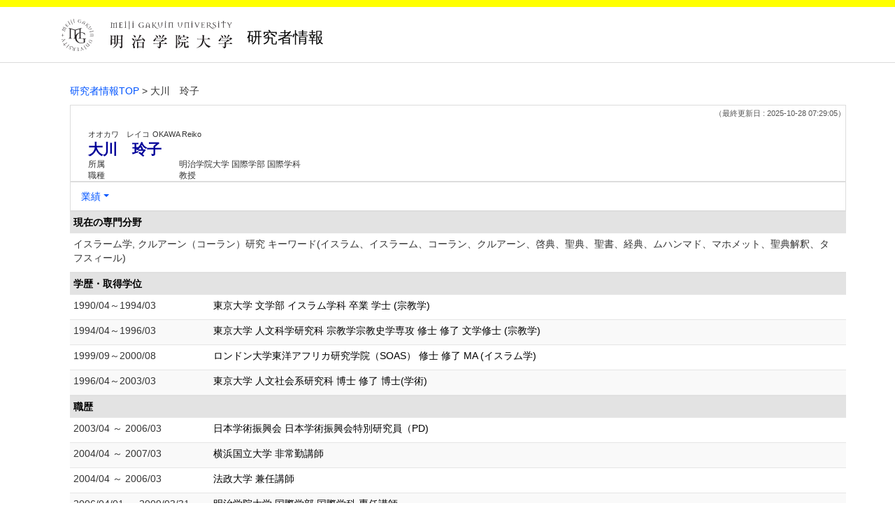

--- FILE ---
content_type: text/html;charset=UTF-8
request_url: https://gyoseki.meijigakuin.ac.jp/mguhp/KgApp/k03/resid/S000269;jsessionid=67CC34302DD3829B7E1ED20D5B4EB063
body_size: 7215
content:
<!DOCTYPE html>

<!--[if gt IE 8]><!-->
<!--[if IE 8]>    <html class="no-js lt-ie9"> <![endif]-->
<html xmlns="http://www.w3.org/1999/xhtml"
      lang="ja">
<!--<![endif]-->
    <head>
        <title>
        	
        		研究者情報 - 大川　玲子 | 明治学院大学
        	
        	
        </title>
        <meta charset="utf-8" />
        <meta http-equiv="X-UA-Compatible" content="IE=edge,chrome=1" />
        <meta name="viewport" content="width=device-width, initial-scale=1, shrink-to-fit=no">
        <meta name="format-detection" content="telephone=no" />
        <meta http-equiv="Expires" content="0" />
        <meta http-equiv="Pragma" content="no-cache" />
        <meta http-equiv="Cache-Control" content="no-cache" />
        <link href="/mguhp/KgApp/jquery/jquery-ui.min.css;jsessionid=00F95A75FC7EC56FAF8267C757754155" rel="stylesheet" />
        <link href="/mguhp/KgApp/bootstrap/css/bootstrap.css;jsessionid=00F95A75FC7EC56FAF8267C757754155" rel="stylesheet" />
        <link href="/mguhp/KgApp/bootstrap/css/bootstrap.min.css;jsessionid=00F95A75FC7EC56FAF8267C757754155" rel="stylesheet" />
        <link href="/mguhp/KgApp/bootswatch/css/bootstrap-cerulean.min.css;jsessionid=00F95A75FC7EC56FAF8267C757754155" rel="stylesheet" />
        <link href="/mguhp/KgApp/app/css/styles.css;jsessionid=00F95A75FC7EC56FAF8267C757754155" rel="stylesheet" />
        <link href="/mguhp/KgApp/bootstrap/font/css/open-iconic-bootstrap.css;jsessionid=00F95A75FC7EC56FAF8267C757754155" rel="stylesheet" />
        <script src="/mguhp/KgApp/jquery/jquery.min.js;jsessionid=00F95A75FC7EC56FAF8267C757754155"></script>
        <script src="/mguhp/KgApp/jquery/jquery-ui.min.js;jsessionid=00F95A75FC7EC56FAF8267C757754155"></script>
        <script src="/mguhp/KgApp/popper/popper.js;jsessionid=00F95A75FC7EC56FAF8267C757754155"></script>
        <script src="/mguhp/KgApp/bootstrap/js/bootstrap.min.js;jsessionid=00F95A75FC7EC56FAF8267C757754155"></script>
        <script src="https://cdnjs.cloudflare.com/ajax/libs/jquery-cookie/1.3.1/jquery.cookie.min.js"></script>
        <script src="/mguhp/KgApp/app/js/jquery.utility-kit.js;jsessionid=00F95A75FC7EC56FAF8267C757754155"></script>
        <script>
        $(document).ready(function() {
			$('a').keepPosition();
		});
        </script>
    <meta charset="utf-8">
    </head>
    <body>
    <header id="global-header">
	
<nav class="navbar navbar-default navbar-fixed-top">
  <div class="container">
    <div class="navbar-header header">
    
    	<div class="header-left">
    		<a href="https://www.meijigakuin.ac.jp/" ><img src="/mguhp/KgApp/app/img/logo_mgu.svg;jsessionid=00F95A75FC7EC56FAF8267C757754155"></a>
    		<span class="navbar-link">研究者情報</span>
    	</div>
    	
    	<div class="header-right">
	      <!--*/ 英語のカスタマイズが有効か判定する */-->
	      
    	</div>
    	
    </div>
      
  </div>
</nav>




</header>
    <div class="container">
        <div class="row">
            <div class="col-sm-12">
				
 
<script type="text/javascript" src="/mguhp/KgApp/app/js/name-header.js;jsessionid=00F95A75FC7EC56FAF8267C757754155"></script>
<script type='text/javascript'>
/*<![CDATA[*/

$(function(){

	//業績データのアコーディオンの開閉動作制御
	var accConf = /*[]*/ null;
	
	if (accConf == null) {
		if (window.innerWidth >= 768) {
			//スマホ以外の画面ではアコーディオンを開く
			$('.gyoseki-callapse').each(function(i, elem) {

			    var targetId = $(elem).data('target');
			    var $target = $(targetId);

			    if (!$target.hasClass('show')) {
			    	$target.addClass('show');
			    }
			});
		}
	} else {
		// 既にアコーディオン開閉情報をsessionが保持している場合
		for (var i = 0; i < accConf.length; i++) {
			var $target = $(accConf[i]);
			if (!$target.hasClass('show')) {
		    	$target.addClass('show');
		    }
		}
	}

	//スムーズスクロール
	$(document).on('click', "a[href^='#']", function() {

		//data-box属性がない場合は通常のスムーズスクロール
		if (!$(this).data("box")) {
			$("body,html").stop().animate({
				scrollTop:$($(this).attr("href")).offset().top - 180 //custom
			});

		//data-box属性がある場合はdata-box内をスムーズスクロール
		} else {
			var $box = $($(this).data("box"));
			var $tareget = $($(this).attr("href"));
			var dist = $tareget.position().top - $box.position().top;
			$box.stop().animate({
				scrollTop: $box.scrollTop() + dist + 15 - 180 //custom
			});
		}
	});

	// windowTop設定
	var top = /**/ 0;
	$(window).scrollTop(top);

	$(window).scroll(function () {
		var winTop = $(this).scrollTop();
	});

	$('a.disabled').click(function(){
		 return false;
	});

	//URLクリック時
	$(document).on('click', "a[href^='/']", function() {
		var windowTop = $(window).scrollTop();
		var accordion = new Array(20);
		var j = 0;

		$('.gyoseki-callapse').each(function(i, elem) {
		    var targetId = $(elem).data('target');
		    var $target = $(targetId);

		    if ($target.hasClass('show')) {
		    	accordion[j] = JSON.stringify(targetId);
		    	j++;
		    }
		});

		$.ajax({
	        url: "/k04/pageConf",
	        type: "GET",
	        datatype: "json",
	        data: { jspName: "k03",
	        	accordion: accordion,
	        	windowTop: windowTop},
	        traditional: true,
	    });
	});

});

/*]]>*/
</script>

<div class="container">
  
  
	  <div class="Breadcrumbs">
	  	
	    <a href="/mguhp/KgApp/TOP;jsessionid=00F95A75FC7EC56FAF8267C757754155">研究者情報TOP</a>
	    
		
			
			
			
		
	    >
	    
	    
	    	大川　玲子
	    
	    
	    
	  </div>
  

<div id ="cloneplace">
  <div class="name-header">
    <span class="date">（最終更新日 : 2025-10-28 07:29:05）</span>
    
    <div id="title" class="col-sm-9">
    <div class="name">
    
		
        
	      <SPAN class="k03-title1-font1">オオカワ　レイコ</SPAN>
	      <SPAN class="k03-title1-font1">OKAWA Reiko</SPAN><BR>
	      <SPAN class="k03-title1-font2">大川　玲子</SPAN>
        
    
    </div>
    <div class="kyoin-info">
      <div class="syozoku">
        <SPAN class="k03-title1-font3 boxA">所属</SPAN>
        
	        <SPAN class="k03-title1-font3 boxB">明治学院大学  国際学部 国際学科</SPAN>
	        
	        
	        
	        <DIV class="clear"></DIV>
        
        
      </div>
      <div class="syokusyu">
        <SPAN class="k03-title1-font3 boxA">職種</SPAN>
        <SPAN class="k03-title1-font3 boxB">教授</SPAN>
      </div>
    </div>
  </div>
  </div>
  <div class="gyoseki-menu hidden-xs">

    <ul class="nav list-inline">
      
      <li class="dropdown list-inline-item">
        <a href="#" class="dropdown-toggle" data-toggle="dropdown" role="button">業績</a>
        <ul class="dropdown-menu scrollable-menu" role="menu">
            <li>
            	<a href="#870">
					現在の専門分野
					
            	</a>
            </li>
            <li>
            	<a href="#858">
					学歴・取得学位
					
            	</a>
            </li>
            <li>
            	<a href="#861">
					職歴
					
            	</a>
            </li>
            <li>
            	<a href="#863">
					所属学会
					
            	</a>
            </li>
            <li>
            	<a href="#868">
					著書・論文歴
					
            	</a>
            </li>
            <li>
            	<a href="#883">
					学会発表
					
            	</a>
            </li>
            <li>
            	<a href="#871">
					研究課題・受託研究・科研費
					
            	</a>
            </li>
            <li>
            	<a href="#862">
					社会における活動
					
            	</a>
            </li>
            <li>
            	<a href="#877">
					講師・講演
					
            	</a>
            </li>
            <li>
            	<a href="#885">
					委員会・協会等
					
            	</a>
            </li>
            <li>
            	<a href="#865">
					職務上の実績
					
            	</a>
            </li>
            <li>
            	<a href="#880">
					ホームページ
					
            	</a>
            </li>
        </ul>
      </li>
      
    </ul>

  </div>
  </div>

  <div class="gyoseki-field">
  
      
      
      	<div><div>


<table class="gyoseki-table table table-striped table-condensed">
<tbody>
  <tr>
    <th class="info" id="870">
      現在の専門分野
      
    </th>
  </tr>
  <tr>
    <td>
      <label class="k03-gyoseki-title">
        イスラーム学, クルアーン（コーラン）研究 キーワード(イスラム、イスラーム、コーラン、クルアーン、啓典、聖典、聖書、経典、ムハンマド、マホメット、聖典解釈、タフスィール)
      </label>
        <!-- 外部リンク -->
         
    </td>
  </tr>
</tbody>
</table>

</div></div>
      
      
    
      
      
      	<div><div>
	
	
		<table class="gyoseki-table table table-striped table-condensed">
			<tbody>
				<tr>
					<th class="info" colspan="3" id="858">
						学歴・取得学位
						
					</th>
				</tr>
				
					<tr id="m11_1">
						
						<td class="k03-periodYMD">
							1990/04～1994/03
						</td>
						<td>
							<label class="k03-gyoseki-title">
							
							
								<a href="/mguhp/KgApp/k04/resid/S000269/A197110140010000004/858;jsessionid=00F95A75FC7EC56FAF8267C757754155" class="disabled">
														
								東京大学 文学部 イスラム学科 卒業 学士 (宗教学)
								</a>
							</label>
							<!-- 外部リンク -->
							
						</td>
					</tr>
				
					<tr id="m11_2">
						
						<td class="k03-periodYMD">
							1994/04～1996/03
						</td>
						<td>
							<label class="k03-gyoseki-title">
							
							
								<a href="/mguhp/KgApp/k04/resid/S000269/A197110140010000005/858;jsessionid=00F95A75FC7EC56FAF8267C757754155" class="disabled">
														
								東京大学 人文科学研究科 宗教学宗教史学専攻 修士 修了 文学修士 (宗教学)
								</a>
							</label>
							<!-- 外部リンク -->
							
						</td>
					</tr>
				
					<tr id="m11_3">
						
						<td class="k03-periodYMD">
							1999/09～2000/08
						</td>
						<td>
							<label class="k03-gyoseki-title">
							
							
								<a href="/mguhp/KgApp/k04/resid/S000269/A197110140010000003/858;jsessionid=00F95A75FC7EC56FAF8267C757754155" class="disabled">
														
								ロンドン大学東洋アフリカ研究学院（SOAS） 修士 修了 MA (イスラム学)
								</a>
							</label>
							<!-- 外部リンク -->
							
						</td>
					</tr>
				
					<tr id="m11_4">
						
						<td class="k03-periodYMD">
							1996/04～2003/03
						</td>
						<td>
							<label class="k03-gyoseki-title">
							
							
								<a href="/mguhp/KgApp/k04/resid/S000269/A197110140010000002/858;jsessionid=00F95A75FC7EC56FAF8267C757754155" class="disabled">
														
								東京大学 人文社会系研究科 博士 修了 博士(学術)
								</a>
							</label>
							<!-- 外部リンク -->
							
						</td>
					</tr>
				

				
			</tbody>
		</table>

		

	
</div></div>
      
      
    
      
      
      	<div><div>


<table class="gyoseki-table table table-striped table-condensed">
<tbody>
  <tr>
    <th class="info" colspan="3" id="861">
      職歴
      
    </th>
  </tr>
  
    <tr id="m17_1">
      
      <td class="k03-periodYMD">
        2003/04
        
          ～
        
         2006/03
      </td>
      <td>
      <label class="k03-gyoseki-title">
        
		
		
			<a href="/mguhp/KgApp/k04/resid/S000269/A197110140010000001/8611;jsessionid=00F95A75FC7EC56FAF8267C757754155" class="disabled">
		
            日本学術振興会  日本学術振興会特別研究員（PD)
          </a>
        
        
      </label>
       <!-- 外部リンク -->
        
      </td>
    </tr>
  
    <tr id="m17_2">
      
      <td class="k03-periodYMD">
        2004/04
        
          ～
        
         2007/03
      </td>
      <td>
      <label class="k03-gyoseki-title">
        
		
		
			<a href="/mguhp/KgApp/k04/resid/S000269/A197110140010000002/8611;jsessionid=00F95A75FC7EC56FAF8267C757754155" class="disabled">
		
            横浜国立大学  非常勤講師
          </a>
        
        
      </label>
       <!-- 外部リンク -->
        
      </td>
    </tr>
  
    <tr id="m17_3">
      
      <td class="k03-periodYMD">
        2004/04
        
          ～
        
         2006/03
      </td>
      <td>
      <label class="k03-gyoseki-title">
        
		
		
			<a href="/mguhp/KgApp/k04/resid/S000269/A197110140010000003/8611;jsessionid=00F95A75FC7EC56FAF8267C757754155" class="disabled">
		
            法政大学  兼任講師
          </a>
        
        
      </label>
       <!-- 外部リンク -->
        
      </td>
    </tr>
  
    <tr id="m17_4">
      
      <td class="k03-periodYMD">
        2006/04/01
        
          ～
        
         2009/03/31
      </td>
      <td>
      <label class="k03-gyoseki-title">
        
        
		
		
			<a href="/mguhp/KgApp/k04/resid/S000269/1/8612;jsessionid=00F95A75FC7EC56FAF8267C757754155" class="disabled">
		
			明治学院大学 国際学部 国際学科 専任講師</a>
        
      </label>
       <!-- 外部リンク -->
        
      </td>
    </tr>
  
    <tr id="m17_5">
      
      <td class="k03-periodYMD">
        2009/04/01
        
          ～
        
         2017/03/31
      </td>
      <td>
      <label class="k03-gyoseki-title">
        
        
		
		
			<a href="/mguhp/KgApp/k04/resid/S000269/2/8612;jsessionid=00F95A75FC7EC56FAF8267C757754155" class="disabled">
		
			明治学院大学 国際学部 国際学科 准教授</a>
        
      </label>
       <!-- 外部リンク -->
        
      </td>
    </tr>
  
  
    <tr id="m17_act1">
      <td class="table-active" colspan="3" style="text-align: right">
        <label style="font-weight: normal;">
		
		
			<a href="/mguhp/KgApp/k05/resid/S000269/861;jsessionid=00F95A75FC7EC56FAF8267C757754155" target="_blank">
		
          	全件表示（9件）
          </a>
        </label>
      </td>
    </tr>
  
</tbody>
</table>


</div></div>
      
      
    
      
      
      	<div><div>


<table class="gyoseki-table table table-striped table-condensed">
<tbody>
  <tr>
    <th class="info" colspan="3" id="863">
      所属学会
      </th>
  </tr>
  
    <tr id="m12_${m13st.count}">
      
      <td class="k03-periodYMD">
        
        
        
      </td>
      <td>
        
       	 
       	    <label class="k03-gyoseki-title">	
			
			
				<a href="/mguhp/KgApp/k04/resid/S000269/A197110140010000005/8631;jsessionid=00F95A75FC7EC56FAF8267C757754155" class="disabled">
			
           		 The International Association for the History of Religions (IAHR)
          		</a>
        </label>
        
       <!-- 外部リンク -->
        
      </td>
    </tr>
  
    <tr id="m12_${m13st.count}">
      
      <td class="k03-periodYMD">
        
        
        
      </td>
      <td>
        
       	 
       	    <label class="k03-gyoseki-title">	
			
			
				<a href="/mguhp/KgApp/k04/resid/S000269/A197110140010000002/8631;jsessionid=00F95A75FC7EC56FAF8267C757754155" class="disabled">
			
           		 日本イスラム協会
          		</a>
        </label>
        
       <!-- 外部リンク -->
        
      </td>
    </tr>
  
    <tr id="m12_${m13st.count}">
      
      <td class="k03-periodYMD">
        
        
        
      </td>
      <td>
        
       	 
       	    <label class="k03-gyoseki-title">	
			
			
				<a href="/mguhp/KgApp/k04/resid/S000269/A197110140010000003/8631;jsessionid=00F95A75FC7EC56FAF8267C757754155" class="disabled">
			
           		 日本オリエント学会
          		</a>
        </label>
        
       <!-- 外部リンク -->
        
      </td>
    </tr>
  
    <tr id="m12_${m13st.count}">
      
      <td class="k03-periodYMD">
        
        
        
      </td>
      <td>
        
       	 
       	    <label class="k03-gyoseki-title">	
			
			
				<a href="/mguhp/KgApp/k04/resid/S000269/A197110140010000001/8631;jsessionid=00F95A75FC7EC56FAF8267C757754155" class="disabled">
			
           		 日本中東学会
          		</a>
        </label>
        
       <!-- 外部リンク -->
        
      </td>
    </tr>
  
    <tr id="m12_${m13st.count}">
      
      <td class="k03-periodYMD">
        
        
        
      </td>
      <td>
        
       	 
       	    <label class="k03-gyoseki-title">	
			
			
				<a href="/mguhp/KgApp/k04/resid/S000269/A197110140010000004/8631;jsessionid=00F95A75FC7EC56FAF8267C757754155" class="disabled">
			
           		 日本宗教学会
          		</a>
        </label>
        
       <!-- 外部リンク -->
        
      </td>
    </tr>
  
  
    <tr id="m12_act1">
      <td class="table-active" colspan="3" style="text-align: right">
        <label style="font-weight: normal;">
		
		
			<a href="/mguhp/KgApp/k05/resid/S000269/863;jsessionid=00F95A75FC7EC56FAF8267C757754155" target="_blank">
		
          	全件表示（6件）
          </a>
        </label>
      </td>
    </tr>
  
</tbody>
</table>


</div></div>
      
      
    
      
      
      	<div><div>


<table class="gyoseki-table table table-striped table-condensed">
<tbody>
  <tr>
    <th class="info" colspan="4" id="868">
      著書・論文歴
      
    </th>
  </tr>
  
    <tr id="m22_1">
      
       <td class="k03-m22-nktitm" >
       		
       		著書
       </td>
      
      <td>
        <label class="k03-gyoseki-title">
		
		
			<a href="/mguhp/KgApp/k04/resid/S000269/A240619195527010121/868;jsessionid=00F95A75FC7EC56FAF8267C757754155">
		
            増補　聖典クルアーンの思想　イスラームの世界観 (単著) 2024/05
          </a>
        </label>
        <!-- 外部リンク -->
         
           
           <a href="https://www.chikumashobo.co.jp/product/9784480512437/" target="_blank">
             <img src="/mguhp/KgApp/app/img/link.png;jsessionid=00F95A75FC7EC56FAF8267C757754155"></img>
             
           </a>
         
      </td>
    </tr>
  
    <tr id="m22_2">
      
       <td class="k03-m22-nktitm" >
       		
       		著書
       </td>
      
      <td>
        <label class="k03-gyoseki-title">
		
		
			<a href="/mguhp/KgApp/k04/resid/S000269/A210112090131048388/868;jsessionid=00F95A75FC7EC56FAF8267C757754155">
		
            『リベラルなイスラーム　自分らしく生きる宗教講義』 (単著) 2021/01
          </a>
        </label>
        <!-- 外部リンク -->
         
           
           <a href="https://www.keio-up.co.jp/np/isbn/9784766427134/" target="_blank">
             <img src="/mguhp/KgApp/app/img/link.png;jsessionid=00F95A75FC7EC56FAF8267C757754155"></img>
             
           </a>
         
      </td>
    </tr>
  
    <tr id="m22_3">
      
       <td class="k03-m22-nktitm" >
       		
       		著書
       </td>
      
      <td>
        <label class="k03-gyoseki-title">
		
		
			<a href="/mguhp/KgApp/k04/resid/S000269/A181107170910043007/868;jsessionid=00F95A75FC7EC56FAF8267C757754155">
		
            『クルアーン 神の言葉を誰が聞くのか 』 (単著) 2018/11
          </a>
        </label>
        <!-- 外部リンク -->
         
           
           <a href="http://www.keio-up.co.jp/np/isbn/9784766425550/" target="_blank">
             <img src="/mguhp/KgApp/app/img/link.png;jsessionid=00F95A75FC7EC56FAF8267C757754155"></img>
             
           </a>
         
      </td>
    </tr>
  
    <tr id="m22_4">
      
       <td class="k03-m22-nktitm" >
       		
       		論文
       </td>
      
      <td>
        <label class="k03-gyoseki-title">
		
		
			<a href="/mguhp/KgApp/k04/resid/S000269/A211124144121050260/868;jsessionid=00F95A75FC7EC56FAF8267C757754155">
		
            The Religious Others in the Qur'an and Conversion: Farid Esack on Pluralism and Reza Shah-Kazemi on Interfaith Dialogue Australian Journal of Islamic Studies 6 (3),36-55頁 (単著) 2021/11
          </a>
        </label>
        <!-- 外部リンク -->
         
           
           <a href="https://ajis.com.au/index.php/ajis/article/view/365/185" target="_blank">
             <img src="/mguhp/KgApp/app/img/link.png;jsessionid=00F95A75FC7EC56FAF8267C757754155"></img>
             
           </a>
         
      </td>
    </tr>
  
    <tr id="m22_5">
      
       <td class="k03-m22-nktitm" >
       		
       		著書
       </td>
      
      <td>
        <label class="k03-gyoseki-title">
		
		
			<a href="/mguhp/KgApp/k04/resid/S000269/A197110140010000036/868;jsessionid=00F95A75FC7EC56FAF8267C757754155">
		
            『イスラーム化する世界　グローバリゼーション時代の宗教』 (単著) 2013/05
          </a>
        </label>
        <!-- 外部リンク -->
         
           
           <a href="http://www.heibonsha.co.jp/book/b163630.html" target="_blank">
             <img src="/mguhp/KgApp/app/img/link.png;jsessionid=00F95A75FC7EC56FAF8267C757754155"></img>
             
           </a>
         
      </td>
    </tr>
  
  
    <tr id="m22_act1">
      <td class="table-active" colspan="4" style="text-align: right">
        <label style="font-weight: normal;">
		
		
			<a href="/mguhp/KgApp/k05/resid/S000269/868;jsessionid=00F95A75FC7EC56FAF8267C757754155" target="_blank">
		
          	全件表示（60件）
          </a>
        </label>
      </td>
    </tr>
  
</tbody>
</table>


</div></div>
      
      
    
      
      
      	<div><div>


<table class="gyoseki-table table table-striped table-condensed">
<tbody>
  <tr>
    <th class="info" colspan="3" id="883">
      学会発表
      
    </th>
  </tr>
  
    <tr id="m28_1">
      
      <td class="k03-YMD">2023/11/04</td>
      <td>
      <label class="k03-gyoseki-title">
		
		
			<a href="/mguhp/KgApp/k04/resid/S000269/A231104173805006710/883;jsessionid=00F95A75FC7EC56FAF8267C757754155">
		
          The Cham Identity in Cambodia: An Analysis Based on the 2013-2016 Cambodian Survey and 2023 U.S. Interviews
          
            (International Symposium Islamization in Southeast Asia as reflected in literature, archival documents and oral stories)
          
        </a>
      </label>
         <!-- 外部リンク -->
         
      </td>
    </tr>
  
    <tr id="m28_2">
      
      <td class="k03-YMD">2020/10/30</td>
      <td>
      <label class="k03-gyoseki-title">
		
		
			<a href="/mguhp/KgApp/k04/resid/S000269/A221031083031053513/883;jsessionid=00F95A75FC7EC56FAF8267C757754155">
		
          クルアーンにおける「天の書」関連句をめぐる解釈の展開
          
            (CISMOR リサーチフェロー研究会（啓典解釈研究セミナー） 「クルアーンの理解と解釈：古典期ウラマーの実践を中心に」)
          
        </a>
      </label>
         <!-- 外部リンク -->
         
      </td>
    </tr>
  
    <tr id="m28_3">
      
      <td class="k03-YMD">2019/12/04</td>
      <td>
      <label class="k03-gyoseki-title">
		
		
			<a href="/mguhp/KgApp/k04/resid/S000269/A191212063001045508/883;jsessionid=00F95A75FC7EC56FAF8267C757754155">
		
          日本とイスラームの出会い
          
            (国際交流基金（TAMUフォローアップ事業）)
          
        </a>
      </label>
         <!-- 外部リンク -->
         
      </td>
    </tr>
  
    <tr id="m28_4">
      
      <td class="k03-YMD">2019/06/27</td>
      <td>
      <label class="k03-gyoseki-title">
		
		
			<a href="/mguhp/KgApp/k04/resid/S000269/A200311125142046289/883;jsessionid=00F95A75FC7EC56FAF8267C757754155">
		
          『クルアーン』と日本人
          
            (同志社大学神学部公開講演会)
          
        </a>
      </label>
         <!-- 外部リンク -->
         
      </td>
    </tr>
  
    <tr id="m28_5">
      
      <td class="k03-YMD">2018/06/16</td>
      <td>
      <label class="k03-gyoseki-title">
		
		
			<a href="/mguhp/KgApp/k04/resid/S000269/A181107172815043012/883;jsessionid=00F95A75FC7EC56FAF8267C757754155">
		
          カンボジアのチャム人ムスリム－クメール・ルージュによる迫害と今－
          
            (日本イスラム協会公開講演会)
          
        </a>
      </label>
         <!-- 外部リンク -->
         
      </td>
    </tr>
  
  
    <tr id="m28_act1">
      <td class="table-active" colspan="3" style="text-align: right">
        <label style="font-weight: normal;">
		
		
			<a href="/mguhp/KgApp/k05/resid/S000269/883;jsessionid=00F95A75FC7EC56FAF8267C757754155" target="_blank">
		
            全件表示（18件）
          </a>
        </label>
      </td>
    </tr>
  
</tbody>
</table>



</div></div>
      
      
    
      
      
      	<div><div>


<table class="gyoseki-table table table-striped table-condensed">
<tbody>
  <tr>
    <th class="info" colspan="3" id="871">
      研究課題・受託研究・科研費
      
    </th>
  </tr>
  
    <tr id="m15_${m15st.count}">
      
      <td class="k03-periodYMD">
        2022/04
        
        ～
        
         
      </td>
      <td>
      <label class="k03-gyoseki-title">
		
		
			<a href="/mguhp/KgApp/k04/resid/S000269/A220517123813052699/871;jsessionid=00F95A75FC7EC56FAF8267C757754155" class="disabled">
		
          改宗イスラーム教徒の聖典クルアーン解釈－現代西洋におけるその宗教認識－ 基盤C キーワード(イスラーム、ムスリム、改宗、クルアーン、アメリカ)
        </a>
      </label>
         <!-- 外部リンク -->
         
      </td>
    </tr>
  
    <tr id="m15_${m15st.count}">
      
      <td class="k03-periodYMD">
        2019/04
        
        ～
        
         
      </td>
      <td>
      <label class="k03-gyoseki-title">
		
		
			<a href="/mguhp/KgApp/k04/resid/S000269/A190924172802045124/871;jsessionid=00F95A75FC7EC56FAF8267C757754155" class="disabled">
		
          現代エジプトにおけるクルアーン解釈とその社会的受容ーカイロ大学とアズハル大学ー 基盤C
        </a>
      </label>
         <!-- 外部リンク -->
         
      </td>
    </tr>
  
    <tr id="m15_${m15st.count}">
      
      <td class="k03-periodYMD">
        2024/01/01
        
        ～
        
         
      </td>
      <td>
      <label class="k03-gyoseki-title">
		
		
			<a href="/mguhp/KgApp/k04/resid/S000269/A240818172337010237/871;jsessionid=00F95A75FC7EC56FAF8267C757754155" class="disabled">
		
          現代インド・ムスリムの平和共存思想－W.ハーンの平和精神性センターを中心に その他の補助金・助成金 アジア歴史助成金
        </a>
      </label>
         <!-- 外部リンク -->
         
      </td>
    </tr>
  
    <tr id="m15_${m15st.count}">
      
      <td class="k03-periodYMD">
        2010/04
        
        ～
        
         2013/03
      </td>
      <td>
      <label class="k03-gyoseki-title">
		
		
			<a href="/mguhp/KgApp/k04/resid/S000269/A197110140010000001/871;jsessionid=00F95A75FC7EC56FAF8267C757754155" class="disabled">
		
          アメリカのイスラーム教徒によるクルアーン（コーラン）解釈：諸潮流と相関関係 若手Ｂ キーワード(イスラム、イスラーム、コーラン、クルアーン、解釈、アメリカ)
        </a>
      </label>
         <!-- 外部リンク -->
         
      </td>
    </tr>
  
    <tr id="m15_${m15st.count}">
      
      <td class="k03-periodYMD">
        2014/04
        
        ～
        
         2017/03
      </td>
      <td>
      <label class="k03-gyoseki-title">
		
		
			<a href="/mguhp/KgApp/k04/resid/S000269/A140921111522006429/871;jsessionid=00F95A75FC7EC56FAF8267C757754155" class="disabled">
		
          カンボジアのチャム人ムスリムのクルアーン理解ー翻訳と解釈の展開ー 基盤C キーワード(イスラーム、クルアーン、コーラン、カンボジア、チャム、聖天、解釈、翻訳)
        </a>
      </label>
         <!-- 外部リンク -->
         
      </td>
    </tr>
  
  
    <tr id="m15_act1">
      <td class="table-active" colspan="3" style="text-align: right">
        <label style="font-weight: normal;">
		
		
			<a href="/mguhp/KgApp/k05/resid/S000269/871;jsessionid=00F95A75FC7EC56FAF8267C757754155" target="_blank">
		
            全件表示（8件）
          </a>
        </label>
      </td>
    </tr>
  
</tbody>
</table>


</div></div>
      
      
    
      
      
      
      	
      		
	            <div><div>



</div></div>
          	
        
      
    
      
      
      	<div><div>


</div></div>
      
      
    
      
      
      	<div><div>


<table class="gyoseki-table table table-striped table-condensed">
<tbody>
  <tr>
    <th class="info" colspan="3" id="862">
      社会における活動
      
    </th>
  </tr>
  
    <tr id="m29_1">
      
      <td class="k03-periodYMD">
        2010/11
		
          ～
        
        
      </td>
      <td>
      <label class="k03-gyoseki-title">
		
		
			<a href="/mguhp/KgApp/k04/resid/S000269/A197110140010000001/862;jsessionid=00F95A75FC7EC56FAF8267C757754155" class="disabled">
		
          ファイユーム大学（エジプト）ダール・ル＝ウルーム学術雑誌査読委員
        </a>
      </label>
        <!-- 外部リンク -->
        
      </td>
    </tr>
  
    <tr id="m29_2">
      
      <td class="k03-periodYMD">
        2012
		
          ～
        
        
      </td>
      <td>
      <label class="k03-gyoseki-title">
		
		
			<a href="/mguhp/KgApp/k04/resid/S000269/A170505122833020050/862;jsessionid=00F95A75FC7EC56FAF8267C757754155" class="disabled">
		
          外務省研修所講師
        </a>
      </label>
        <!-- 外部リンク -->
        
      </td>
    </tr>
  
  
</tbody>
</table>


</div></div>
      
      
    
      
      
      	<div><div>


<table class="gyoseki-table table table-striped table-condensed">
<tbody>
  <tr>
    <th class="info" colspan="3" id="877">
      講師・講演
      
    </th>
  </tr>
  
    <tr id="m34_1">
      
      <td class="k03-YMD">2002/10</td>
      <td>
      <label class="k03-gyoseki-title">
		
		
			<a href="/mguhp/KgApp/k04/resid/S000269/A197110140010000002/877;jsessionid=00F95A75FC7EC56FAF8267C757754155" class="disabled">
		
          神の啓示とコーラン
           (朝日カルチャーセンター横浜)
        </a>
      </label>
         <!-- 外部リンク -->
         
      </td>
    </tr>
  
    <tr id="m34_2">
      
      <td class="k03-YMD">2002/11</td>
      <td>
      <label class="k03-gyoseki-title">
		
		
			<a href="/mguhp/KgApp/k04/resid/S000269/A197110140010000004/877;jsessionid=00F95A75FC7EC56FAF8267C757754155" class="disabled">
		
          ロンドン ―ベーカー街の向うにモスクが見える
          
        </a>
      </label>
         <!-- 外部リンク -->
         
      </td>
    </tr>
  
    <tr id="m34_3">
      
      <td class="k03-YMD">2003/08</td>
      <td>
      <label class="k03-gyoseki-title">
		
		
			<a href="/mguhp/KgApp/k04/resid/S000269/A197110140010000005/877;jsessionid=00F95A75FC7EC56FAF8267C757754155" class="disabled">
		
          イスラム教とイスラム文化について
          
        </a>
      </label>
         <!-- 外部リンク -->
         
      </td>
    </tr>
  
    <tr id="m34_4">
      
      <td class="k03-YMD">2003/11</td>
      <td>
      <label class="k03-gyoseki-title">
		
		
			<a href="/mguhp/KgApp/k04/resid/S000269/A197110140010000006/877;jsessionid=00F95A75FC7EC56FAF8267C757754155" class="disabled">
		
          イスラームについて考える ―文化・思想・女性―
          
        </a>
      </label>
         <!-- 外部リンク -->
         
      </td>
    </tr>
  
    <tr id="m34_5">
      
      <td class="k03-YMD">2004/11</td>
      <td>
      <label class="k03-gyoseki-title">
		
		
			<a href="/mguhp/KgApp/k04/resid/S000269/A197110140010000007/877;jsessionid=00F95A75FC7EC56FAF8267C757754155" class="disabled">
		
          イスラーム世界を知る ―生活・文化・思想―
          
        </a>
      </label>
         <!-- 外部リンク -->
         
      </td>
    </tr>
  
  
    <tr id="m34_act1">
      <td class="table-active" colspan="3" style="text-align: right">
        <label style="font-weight: normal;">
		
		
			<a href="/mguhp/KgApp/k05/resid/S000269/877;jsessionid=00F95A75FC7EC56FAF8267C757754155" target="_blank">
		
          	全件表示（17件）
          </a>
        </label>
      </td>
    </tr>
  
</tbody>
</table>



</div></div>
      
      
    
      
      
      	<div><div>


</div></div>
      
      
    
      
      
      	<div><div>


<table class="gyoseki-table table table-striped table-condensed">
<tbody>
  <tr>
    <th class="info" colspan="3" id="885">
      委員会・協会等
      
    </th>
  </tr>
  
    <tr id="m36_1">
      
      <td class="k03-periodYMD">
        2007/04/01
        
        ～
        
        2009/03/31
      </td>
      <td>
      <label class="k03-gyoseki-title">
		
		
			<a href="/mguhp/KgApp/k04/resid/S000269/A197110140010000001/885;jsessionid=00F95A75FC7EC56FAF8267C757754155" class="disabled">
		
          大学入試センター試験作題委員 作題委員
        </a>
      </label>
        <!-- 外部リンク -->
         
      </td>
    </tr>
  
    <tr id="m36_2">
      
      <td class="k03-periodYMD">
        2007/04/01
        
        ～
        
        
      </td>
      <td>
      <label class="k03-gyoseki-title">
		
		
			<a href="/mguhp/KgApp/k04/resid/S000269/A200304114635046173/885;jsessionid=00F95A75FC7EC56FAF8267C757754155" class="disabled">
		
          筑波大学地中海・北アフリカ研究センター 客員共同研究員
        </a>
      </label>
        <!-- 外部リンク -->
         
      </td>
    </tr>
  
    <tr id="m36_3">
      
      <td class="k03-periodYMD">
        2013/04/01
        
        ～
        
        2014/03/31
      </td>
      <td>
      <label class="k03-gyoseki-title">
		
		
			<a href="/mguhp/KgApp/k04/resid/S000269/A201008101428047774/885;jsessionid=00F95A75FC7EC56FAF8267C757754155" class="disabled">
		
          日本中東学会評議員会 評議員
        </a>
      </label>
        <!-- 外部リンク -->
         
      </td>
    </tr>
  
    <tr id="m36_4">
      
      <td class="k03-periodYMD">
        2017
        
        
      </td>
      <td>
      <label class="k03-gyoseki-title">
		
		
			<a href="/mguhp/KgApp/k04/resid/S000269/A181107172309043009/885;jsessionid=00F95A75FC7EC56FAF8267C757754155" class="disabled">
		
          日本学術振興会　審査第三部会人文学小委員会審査委員 審査員
        </a>
      </label>
        <!-- 外部リンク -->
         
      </td>
    </tr>
  
    <tr id="m36_5">
      
      <td class="k03-periodYMD">
        2019/04/01
        
        ～
        
        
      </td>
      <td>
      <label class="k03-gyoseki-title">
		
		
			<a href="/mguhp/KgApp/k04/resid/S000269/A201008101347047773/885;jsessionid=00F95A75FC7EC56FAF8267C757754155" class="disabled">
		
          日本中東学会評議員会 評議員
        </a>
      </label>
        <!-- 外部リンク -->
         
      </td>
    </tr>
  
  
    <tr id="m36_act1">
      <td class="table-active" colspan="3" style="text-align: right">
        <label style="font-weight: normal;">
		
		
			<a href="/mguhp/KgApp/k05/resid/S000269/885;jsessionid=00F95A75FC7EC56FAF8267C757754155" target="_blank">
		
            全件表示（8件）
          </a>
        </label>
      </td>
    </tr>
  
</tbody>
</table>


</div></div>
      
      
    
      
      
      	<div><div>
	
	

</div></div>
      
      
    
      
      
      	<div><div>



</div></div>
      
      
    
      
      
      	<div><div>


<table class="gyoseki-table table table-striped table-condensed">
  <tbody>
    <tr>
      <th class="info" colspan="3" id="865">
        職務上の実績
    	
      </th>
    </tr>
  </tbody>
</table>
<div class="m35_accordion">
  
    
    
    
    
    <div class="card">
      <div class="card-header gyoseki-callapse bg-light text-dark" data-toggle="collapse" data-target="#m35_kbn4">
        <p class="card-title">
            ●その他教育活動上特記すべき事項
        </p>
      </div>
      <div id="m35_kbn4" class="collapse">
        <div class="card-body">
          <table class="gyoseki-table table table-striped table-condensed">
            
              <tr id="m35_null">
                  
                  <td class="k03-periodYMD">
                    2020/04/01
                    
                      ～
                    
                    2022/03/31
                  </td>
                  <td>
                    <label class="k03-gyoseki-title">
					
					
						<a href="/mguhp/KgApp/k04/resid/S000269/A197110140010000001/865;jsessionid=00F95A75FC7EC56FAF8267C757754155" class="disabled">
					
                        明治学院大学国際学研究科専攻主任
                      </a>
                    </label>
                    <!-- 外部リンク -->
                    
                  </td>
                </tr>
                
              
              <tr id="m35_null">
                  
                  <td class="k03-periodYMD">
                    2024/04/01
                    
                      ～
                    
                    2026/03/31
                  </td>
                  <td>
                    <label class="k03-gyoseki-title">
					
					
						<a href="/mguhp/KgApp/k04/resid/S000269/A240410121212009095/865;jsessionid=00F95A75FC7EC56FAF8267C757754155" class="disabled">
					
                        明治学院大学国際学研究科委員長
                      </a>
                    </label>
                    <!-- 外部リンク -->
                    
                  </td>
                </tr>
                
              
              
            </tbody>
          </table>
          
        </div>
      </div>
    </div>
    
    
    
    
    
  
</div>

</div></div>
      
      
    
      
      
      	<div><div>
	
</div></div>
      
      
    
      
      
      	<div><div>

</div></div>
      
      
    
      
      
      	<div><div>


</div></div>
      
      
    
      
      
      	<div><div>


</div></div>
      
      
    
      
      
      
    
      
      
      	<div><div>


<table class="gyoseki-table table table-striped table-condensed">
<tbody>
  <tr>
    <th class="info" id="880">
      ホームページ
      
    </th>
  </tr>
  
    <tr id="'m10_' + ${m10st.count}">
      <td colspan="4">
        <label class="k03-gyoseki-title-without-link">
          <a href="http://www.meijigakuin.ac.jp/~iism/member/okawa_profile.html" target="_blank">
            
            http://www.meijigakuin.ac.jp/~iism/member/okawa_profile.html
          </a>
        </label>
      </td>
    </tr>
  
    <tr id="'m10_' + ${m10st.count}">
      <td colspan="4">
        <label class="k03-gyoseki-title-without-link">
          <a href="https://fis.meijigakuin.ac.jp/fis/staff/okawareiko" target="_blank">
            
            https://fis.meijigakuin.ac.jp/fis/staff/okawareiko
          </a>
        </label>
      </td>
    </tr>
  
  
</tbody>
</table>


</div></div>
      
      
    
      
      
      	<div><div>


</div></div>
      
      
    
  </div>
</div>


            </div>
        </div>
    </div>
    <div id="global-footer">
	<footer class="footer bg-primary" style="text-align: center">
	    <div class="container"><span class="copy-right">Copyright © Meiji Gakuin University All rights reserved</span></div>
	    <!-- <div class="container"><img th:src="${footer}" /></div> -->
	</footer>
</div>
    </body>
</html>

--- FILE ---
content_type: text/css
request_url: https://gyoseki.meijigakuin.ac.jp/mguhp/KgApp/app/css/styles.css;jsessionid=00F95A75FC7EC56FAF8267C757754155
body_size: 2867
content:
/* @import url(https://fonts.googleapis.com/css?family=Lato:300italic,700italic,300,700); */
html {
 	font-size: 62.5%;
}
body {
  font-family: "ヒラギノ角ゴ Pro", "Hiragino Kaku Gothic Pro", "メイリオ", Meiryo, "MS Pゴシック", HelveticaNeue, Arial, sans-serif; /* custom */
  color:#333; /* custom */
  font-weight:300;
  padding-top:120px;
  padding-bottom: 0px; /* custom */
  font-size: 14px;
  /* custom 以下常にページ下部にフッターを置くために指定*/
  display: flex;
  flex-flow: column;
  min-height: 100vh;
}

.container {/* custom 常にページ下部にフッターを置くために指定*/
  flex: 1 !important;
}

h1, h2, h3, h4, h5, h6 {
  color:#222;
  margin:0 0 20px;
}

ul, ol, table, pre, dl {
  margin:0 0 20px;
}

h1, h2, h3 {
  line-height:1.1;
}

h1 {
  font-size:28px;
}

h2 {
  color:#393939;
}

h3, h4, h5, h6 {
  color:#494949;
}

a {
  color:#0054ff; /* custom */
  font-weight:400;
  text-decoration:none;
}

a:hover, a:focus { /* custom */
  font-weight:400;
  text-decoration:none;
}

a small {
  font-size:11px;
  color:#0054ff; /* custom */
  margin-top:-0.6em;
  display:block;
}

th a { /* custom */
  color:#0054ff;
  font-weight:400;
  text-decoration:none;
}

th a:hover, th a:focus { /* custom */
 text-decoration:none;
}

th a:focus { /* custom */
 color: #000!important;
 text-decoration:none;
}

.wrapper {
  width:860px;
  margin:0 auto;
}

blockquote {
  border-left:1px solid #e5e5e5;
  margin:0;
  padding:0 0 0 20px;
  font-style:italic;
}

code, pre {
  font-family:Monaco, Bitstream Vera Sans Mono, Lucida Console, Terminal;
  color:#333;
  font-size:12px;
}

pre {
  padding:8px 15px;
  background: #f8f8f8;
  border-radius:5px;
  border:1px solid #e5e5e5;
  overflow-x: auto;
}

table {
  width:100%;
  border-collapse:collapse;
}

th, td {
  text-align:left;
  padding:5px 10px;
  border-bottom:1px solid #e5e5e5;
}

dt {
  color:#444;
  font-weight:700;
}

th {
  color:#444;
}

img {
  max-width:100%;
}

header {
  width:100%;
  position:static;
}

header ul {
  list-style:none;
  height:40px;

  padding:0;

  background: #eee;
  background: -moz-linear-gradient(top, #f8f8f8 0%, #dddddd 100%);
  background: -webkit-gradient(linear, left top, left bottom, color-stop(0%,#f8f8f8), color-stop(100%,#dddddd));
  background: -webkit-linear-gradient(top, #f8f8f8 0%,#dddddd 100%);
  background: -o-linear-gradient(top, #f8f8f8 0%,#dddddd 100%);
  background: -ms-linear-gradient(top, #f8f8f8 0%,#dddddd 100%);
  background: linear-gradient(top, #f8f8f8 0%,#dddddd 100%);

  border-radius:5px;
  border:1px solid #d2d2d2;
  box-shadow:inset #fff 0 1px 0, inset rgba(0,0,0,0.03) 0 -1px 0;
  width:270px;
}

header li {
  width:89px;
  float:left;
  border-right:1px solid #d2d2d2;
  height:40px;
}

header ul a {
  line-height:1;
  font-size:11px;
  color:#999;
  display:block;
  text-align:center;
  padding-top:6px;
  height:40px;
}

strong {
  color:#222;
  font-weight:700;
}

header ul li + li {
  width:88px;
  border-left:1px solid #fff;
}

header ul li + li + li {
  border-right:none;
  width:89px;
}

header ul a strong {
  font-size:14px;
  display:block;
  color:#222;
}

section {
  width:500px;
  float:right;
  padding-bottom:50px;
}

small {
  font-size:11px;
}

hr {
  border:0;
  background:#e5e5e5;
  height:1px;
  margin:0 0 20px;
}

footer {
  width:100%;
  /* position: fixed; */  /* custom */
  bottom: 0;
  height: 30px; /* custom */
}

@media print, screen and (max-width: 960px) {

  div.wrapper {
    width:auto;
    margin:0;
  }

  header, section {
    float:none;
    position:static;
    width:auto;
  }
  
  footer{
	width: 100%;
  }

  header {
    padding-right:320px;
  }

  section {
    border:1px solid #e5e5e5;
    border-width:1px 0;
    padding:20px 0;
    margin:0 0 20px;
  }

  header a small {
    display:inline;
  }

  header ul {
    position:absolute;
    right:50px;
    top:52px;
  }
}

@media print, screen and (max-width: 720px) {
  body {
  	padding-top: 70px;
    word-wrap:break-word;
  }

  header {
    padding:0;
    width:100%;
    position:static;
  }

  header ul, header p.view {
    position:static;
  }

  pre, code {
    word-wrap:normal;
  }
}

@media print, screen and (max-width: 480px) {
  body {
  	padding-top: 70px;
  }

  header ul {
    display:none;
  }
}

@media print {
  body {
    padding:0.4in;
    font-size:12pt;
    color:#444;
  }
}


/**	k01 */
.k01-table1 {
	background:#E3E3E3; /* custom */
	font-size: 1.7rem;
}
.search-top {
	width: 100%;
	background:#E3E3E3; /* custom */
	padding: 8px;
	font-size: 1.7rem;
}
.search-bottom
{
	text-align: left;
	padding-top: 20px;
	line-height: 25px;
}
.search-button{
	margin-top: 10px;
	text-align:center;
}
.senmon-top {
	margin-top: 30px;
	width: 100%;
	background:#E3E3E3; /* custom */
	padding: 8px;
	font-size: 1.7rem;
}
.senmon-bottom {
	padding: 8px;
}
.senmon-link {
	text-align:right;
}
.k01-gakubu {
	font-size: 1.7rem;
}

/** k02 */
.k02-top {
	background:#E3E3E3; /* custom */
	font-size: 16px;
	width: 100%;
	margin-bottom: 20px;
	padding: 8px;
}
.k02-notFound {
	font-size: 16px;
	font-weight: bold;
}
.k02-number {
	width: 40px;
	text-align:right;
}
.k02-name {
	width: 20%;
}
.k02-title{
   padding-left: 50px;
	
}
.k02-keyword {
	width: 400px !important;
   padding-left: 20px;
	
}

.info th { /* custom */
	background-color: #E3E3E3 !important;
	color:#000;
}

.info { /* custom */
	background-color: #E3E3E3 !important;
	color:#000;
}

/**	k03 */
.k03-title1-font1,	/*	教員カナ氏名 フォント */
.k04-title1-font1	/*	教員カナ氏名 フォント */
{
	font-size: 1.1rem;
}
.k03-title1-font3
{
	font-size: 1.2rem;
}
.k03-title1-font2,	/*	教員漢字氏名 フォント */
.k04-title1-font2	/*	教員漢字氏名 フォント */
{
	color: #000099;
	font-size: 150%;
	font-weight: bold;
}

.name-header {
	margin: 0;
	padding: 0;
	border: 1px solid #ddd;
	min-height: 50px !important;
}
.name-header:after {
	display: block;
	clear: both;
	content: "";
}
.list-group {
	width: 100%;
}

.Breadcrumbs {
	margin-bottom: 10px;
}
.s-photo {
	width: 150px;
}

#photo {
	max-height: 110px;
	right: 3%;
	margin: 0px;
	-webkit-filter: blur(0);
}
@media screen and (max-width: 768px)  {
.s-photo {
	display: none;
	}
}

.date {
	display: inline-block;
	width: 100%;
	margin: 0 0 10px;
	padding: 0;
	text-align: right;
	font-size: 1.1rem;
	color: #555555;
}

.name {
	margin: 0 10px;
	line-height: 1.6em;
}

.keyword-hit {
  background-color: #ffc107
}

.kyoin-info {
	margin: 0 10px;
	line-height: 1.2em;
}

.fixed.name-header {
	position: fixed;
	width: 100%;
	top: 90px; /* custom */
	z-index: 10000;
	background: white;
	left: auto;
	display: flex;
	align-items: flex-end;
}
.fixed .title {
	height: 50px;
	padding: 10px 0 0;
}
.fixed .date {
	display: none;
}
.fixed .name {
	margin: 0 auto;
	width: 90%;
}
.fixed .kyoin-info {
	display: none;
}
.fixed .s-photo {
	display: none;
}

.gyoseki-menu {
	border: 1px solid #ddd;
}
.gyoseki-menu:after {
	display: block;
	clear: both;
	content: "";
}
.fixed.gyoseki-menu {
	position: fixed;
	width: 100%;
	top: 140px; /* custom */
	z-index: 10000;
	background: white;
	left: auto;
}

.k03-subgroup {
	font-size: 16px;
	background-color: #0000EE;
	font-weight: bold;
	color: #FFF;
	padding: 5px;
}

.gyoseki-field {
	margin-bottom: 30px;
}

.gyoseki-table {
	margin-bottom: 0px;
}

.boxA  {
	width: 130px;
	float:left;
}
.boxB  {
	float:left;
}

.boxC  {
	padding-left: 130px;
}
@media screen and (max-width: 480px){
	.body{
		padding-bottom: 0px;
	}
	.boxA  {
		width: 60px;
		float:left;
	}
	.boxC  {
		padding-left: 60px;
	}
}
.clear {
	clear:both;
}
.k03-number {
	width: 30px;
}

.k03-YM {
	width: 80px;
}
.k03-YMD {
	width: 100px;
}
.k03-periodYM {
	width: 180px;
}
.k03-periodYMD {
	width: 200px;
}
.k03-gyoseki-title {
	font-weight: normal;
	margin-right:7px;
}
.k03-gyoseki-title-without-link {
	font-weight: normal;
}
@media screen and (max-width: 480px){
	.k03-periodYMD {
		width: 120px;
	}
} 
.k03-m22-nktitm {
	width: 80px;
}

.scrollable-menu {
	height: auto;
	max-height: 300px;
	overflow-x: hidden;
}

a.disabled {
	display: inline-block;
	pointer-events:none;
	cursor:default;
	text-decoration:none;
	color:#000000;
}

/**	k04 */
.k04-item {
	width: 200px;
}
.gyoseki-back {
	text-align: center;
}
.k03-preview-font{
	color: red;
}

/** head ***/
.navbar-default { /* custom */
  background-image:none;
  background-color:#fff !important;
  border-color: #fff;
  height: 90px;
  box-shadow: none;
  border-top: solid 10px #FF0;
  border-bottom: solid 1px #dcdcdc;
}
.header{
	width: 100%;
	display: inline-block;
}
.header-left{
	display: inline-block;
	float: left;
	font-size: 2.2rem; /* custom */
	font-weight: 500; /* custom */
}
.header-left img { /* custom */
	margin: 0 12px 0 0;
	width: 250px;
    height: 46px;
}
.header-right{
	display: inline-block;
	float: right;
}
.header-right a{ /* custom */
	color:#000 !important; 
	text-decoration: none;
}
.header-right a:hover { /* custom */
 color:#666 !important; 
}
.navbar-link { /* custom */
 color:#000 !important; 
}
span.navbar-link{ /* custom */
 	vertical-align: sub;
}

/** foot ***/
.bg-primary { /* custom */
  background-color: #F2F2F2 !important;
}

footer .copy-right { /* custom */
  color: #333;
  line-height: 30px;
  font-size: 1.3rem;
  margin: 0 auto;
}


@media screen and (max-width: 767px){
	body { /* custom */
  		padding-top: 100px;
	}
	.k02-name {
		width: 89%;
	}
	.fixed.name-header { /* custom */
		top: 71px;
	}
	.fixed.gyoseki-menu { /* custom */
		top: 121px;
	}
	.navbar-default { /* custom */
 	 	background-image:none;
  		background-color:#FF0 !important;
  		height: 71px;
  		box-shadow: none;
  		border-bottom: solid 1px #CCC;
  		border-top: none;
	}
	.header-left img { /* custom */
		margin: 0 9px 0 0;
		width: 176px;
  		height: auto;
    	aspect-ratio: 176 / 33;
    	display: inline-block;
	}
	.header-left { /* custom */
		display: inline-block;
		float: left;
		font-size: 1.8rem;
		font-weight: 500;
	}
} 
@media screen and (max-width: 350px){ /* custom */
	.header-left {
		font-size: 1.4rem;
		font-weight: 500;
	}
} 